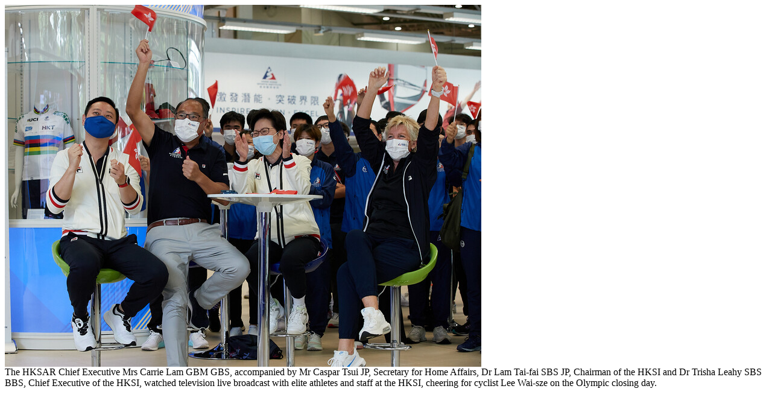

--- FILE ---
content_type: text/html; charset=UTF-8
request_url: https://www.hksi.org.hk/news/box/36784/0
body_size: -93
content:
<div class="cbox-container">
  <div class="img">
    <img src="/f/news/36784/884p600/ALAN1327_1628405472.jpg" alt="&lt;p&gt;The HKSAR Chief Executive Mrs Carrie Lam GBM GBS, accompanied by Mr Caspar Tsui JP, Secretary for Home Affairs, Dr Lam Tai-fai SBS JP, Chairman of the HKSI and Dr Trisha Leahy SBS BBS, Chief Executive of the HKSI, watched television live broadcast with elite athletes and staff at the HKSI, cheering for cyclist Lee Wai-sze on the Olympic closing day.&lt;/p&gt;
" />   
  </div>
  <div class="cbox-content">The HKSAR Chief Executive Mrs Carrie Lam GBM GBS, accompanied by Mr Caspar Tsui JP, Secretary for Home Affairs, Dr Lam Tai-fai SBS JP, Chairman of the HKSI and Dr Trisha Leahy SBS BBS, Chief Executive of the HKSI, watched television live broadcast with elite athletes and staff at the HKSI, cheering for cyclist Lee Wai-sze on the Olympic closing day.
</div>  
  </div>
</div>